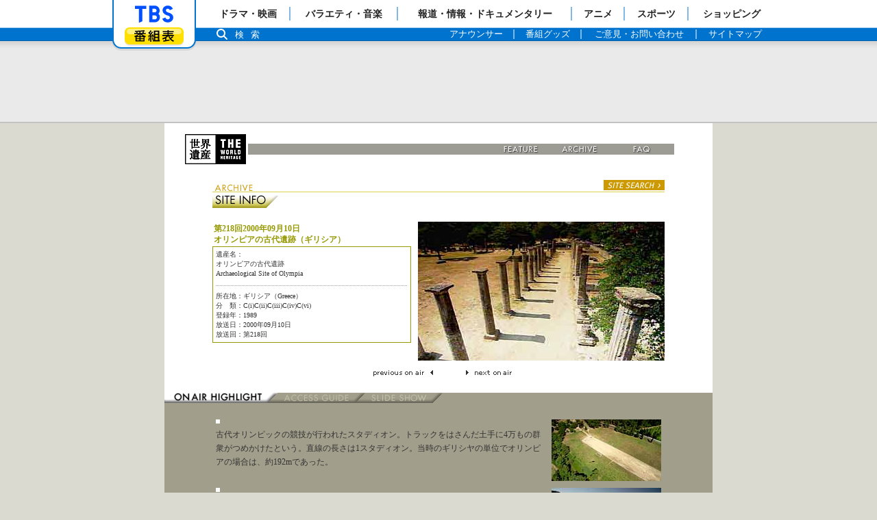

--- FILE ---
content_type: text/html
request_url: http://www.tbs.co.jp/heritage/1st/archive/20000910/onair.html
body_size: 4283
content:
<!DOCTYPE HTML PUBLIC "-//W3C//DTD HTML 4.01 Frameset//EN" "http://www.w3.org/TR/html4/frameset.dtd">
<html>
<head>
<meta http-equiv="Content-Type" content="text/html; charset=iso-2022-jp">
<title>世界遺産｜第218回 オリンピアの古代遺跡 ON AIR HIGHLIGHT</title>
<meta name="keywords" content="ACCESS GUIDE,世界遺産,218,オリンピアの古代遺跡 ,Archaeological Site of Olympia,ギリシア,Greece ">
<script language="JavaScript">
<!--
function MM_swapImgRestore() { //v3.0
  var i,x,a=document.MM_sr; for(i=0;a&&i<a.length&&(x=a[i])&&x.oSrc;i++) x.src=x.oSrc;
}

function MM_preloadImages() { //v3.0
  var d=document; if(d.images){ if(!d.MM_p) d.MM_p=new Array();
    var i,j=d.MM_p.length,a=MM_preloadImages.arguments; for(i=0; i<a.length; i++)
    if (a[i].indexOf("#")!=0){ d.MM_p[j]=new Image; d.MM_p[j++].src=a[i];}}
}

function MM_findObj(n, d) { //v4.01
  var p,i,x;  if(!d) d=document; if((p=n.indexOf("?"))>0&&parent.frames.length) {
    d=parent.frames[n.substring(p+1)].document; n=n.substring(0,p);}
  if(!(x=d[n])&&d.all) x=d.all[n]; for (i=0;!x&&i<d.forms.length;i++) x=d.forms[i][n];
  for(i=0;!x&&d.layers&&i<d.layers.length;i++) x=MM_findObj(n,d.layers[i].document);
  if(!x && d.getElementById) x=d.getElementById(n); return x;
}

function MM_swapImage() { //v3.0
  var i,j=0,x,a=MM_swapImage.arguments; document.MM_sr=new Array; for(i=0;i<(a.length-2);i+=3)
   if ((x=MM_findObj(a[i]))!=null){document.MM_sr[j++]=x; if(!x.oSrc) x.oSrc=x.src; x.src=a[i+2];}
}
//-->
</script>
<link rel="stylesheet" href="../../include/txt.css" type="text/css">
</head>

<body text="#333333"leftmargin="0" marginwidth="0" topmargin="0" marginheight="0" bgcolor="#DADAD1" onLoad="MM_preloadImages('../../gif/sl01_02.gif','../../gif/ag01_02.gif','../../gif/ss01_02.gif','../../gif/top02.gif','../../gif/bo01_02.gif','../../gif/bo02_02.gif','../../gif/bo03_02.gif','../../gif/bo04_02.gif','../../gif/bo05_02.gif','../../gif/oh_b01_02.gif','../../gif/pr01_02.gif','../../gif/ne01_02.gif','../../gif/vd01_02.gif')" link="#3B9A66" alink="#3B9A66" vlink="#3B9A66">

<!--▼tbs_header-->
<div class="global-header"><div class="bannerIn">
<div class="gh-navi">
	<div class="gh-tbs">
		<ul>
		<li class="gh-home"><a href="/">「TBSテレビ」トップページ</a></li>
		<li class="gh-program"><a href="/tv/">番組表</a></li>
		</ul>
	</div><!-- /global-btns -->
	<div class="gh-menu">
		<ul class="gh-main">
		<li><a href="/drama/"><span>ドラマ・映画</span></a></li>
		<li><a href="/variety/"><span>バラエティ・音楽</span></a></li>
		<li><a href="/news-info/"><span>報道・情報・ドキュメンタリー</span></a></li>
		<li><a href="/anime/"><span>アニメ</span></a></li>
		<li><a href="/sports/"><span>スポーツ</span></a></li>
		<li><a href="/shopping/"><span>ショッピング</span></a></li>
		</ul>
		<ul class="gh-sub">
		<li><a href="/anatsu/"><span>アナウンサー</span></a></li>
		<li><a href="https://shopping.tbs.co.jp/tbs/" target="_blank"><span>番組グッズ</span></a></li>
		<li><a href="/contact/"><span>ご意見・お問い合わせ</span></a></li>
		<li><a href="/sitemap/"><span>サイトマップ</span></a></li>
		</ul>
		<p class="gh-search-btn"><a href="/search/">検索</a></p>
	</div><!-- /global-menu -->
</div>
<div class="gh-caution">
	<script type="text/javascript" src="/um/v7/js/gh_ie8.js" charset="utf-8"></script>
	<noscript>
		<p>当サイトのコンテンツは、JavaScript&nbsp;を使用しています。<br />
		<strong>ブラウザの&nbsp;JavaScript&nbsp;の設定を有効</strong>&nbsp;にしてご利用ください。</p>
	</noscript>
</div><!-- /global-caution -->

<div id="bnSuper" class="gh-super"><script async src="https://securepubads.g.doubleclick.net/tag/js/gpt.js"></script>
<script>
  window.googletag = window.googletag || {cmd: []};
  googletag.cmd.push(function() {
    googletag.defineSlot('/187334744/heritage/heritage_1st_PC_SB', [728, 90], 'div-gpt-ad-1575536506608-0').addService(googletag.pubads());
    googletag.pubads().enableSingleRequest();
    googletag.enableServices();
  });
</script>

<center>
<!-- /187334744/heritage/heritage_1st_PC_SB -->
<div id='div-gpt-ad-1575536506608-0' style='width: 728px; height: 90px;'>
  <script>
    googletag.cmd.push(function() { googletag.display('div-gpt-ad-1575536506608-0'); });
  </script>
</div>
</center>
</div>
</div></div>
<!--▲tbs_header end-->

<table width="800" border="0" cellspacing="0" cellpadding="0" height="97%" align="center">
  <tr>
    <td bgcolor="#A19E8B" valign="top"> 
      <table width="800" border="0" cellspacing="0" cellpadding="0">
        <tr>
          <td bgcolor="#FFFFFF">
            <!----ヘッダ開始-- -->
            <table width="800" border="0" cellspacing="0" cellpadding="0">
              <td><img src="/heritage/1st/gif/sp.gif" width="1" height="16"></td>
            </table>
            <table width="740" border="0" cellspacing="0" cellpadding="0" align="center">
              <tr>
                <td width="92" rowspan="2"><a href="/heritage/" target="_top"><img src="/heritage/1st/gif/rogo.gif" width="92" height="44" border="0" alt="���E���Y"></a></td>
              </tr>
              <tr>
                <td height="12"><img src="/heritage/1st/gif/sp02.gif" width="369" height="16" alt="--"></td>
                <td width="56" height="12"><a href="/heritage/1st/feature/feature.html" onMouseOut="MM_swapImgRestore()" onMouseOver="MM_swapImage('Image71','','/heritage/1st/gif/bo01_02.gif',1)"><img name="Image71" border="0" src="/heritage/1st/gif/bo01_01.gif" width="56" height="16" alt="���W"></a></td>
                <td width="21" height="12"><img src="/heritage/1st/gif/sp02.gif" width="21" height="16" alt="--"></td>
                <td width="75" height="12"><a href="/heritage/1st/archive/search.html" onMouseOut="MM_swapImgRestore()" onMouseOver="MM_swapImage('Image91','','/heritage/1st/gif/bo02_02.gif',1)"><img name="Image91" border="0" src="/heritage/1st/gif/bo02_01.gif" width="75" height="16" alt="��������������"></a></td>
                <td width="22" height="12"><img src="/heritage/1st/gif/sp02.gif" width="22" height="16" alt="--"></td>
                <td width="41" height="12"><a href="/heritage/1st/faq/faq.html" onMouseOut="MM_swapImgRestore()" onMouseOver="MM_swapImage('Image151','','/heritage/1st/gif/bo05_02.gif',1)"><img name="Image151" border="0" src="/heritage/1st/gif/bo05_01.gif" width="63" height="16" alt="������������"></a></td>
                <td width="42" height="12"><img src="/heritage/1st/gif/sp02.gif" width="16" height="16" alt="--"></td>
              </tr>
            </table>
            <table width="740" border="0" cellspacing="0" cellpadding="0" align="center">
              <tr>
                <td height="23"><img src="/heritage/1st/gif/sp.gif" width="1" height="23">
                </td>
              </tr>
            </table>

            <!----ヘッダ終了-- -->
            <!--▲コンテンツここから▲-->
                        <table width="660" border="0" cellspacing="0" cellpadding="0" align="center">
              <tr> 
                <td width="579"><img src="../../gif/oh01.gif" width="62" height="15" alt="ARCHIVE"></td>
                <td width="81"> 
                  <div align="right"><a href="../search.html" onMouseOut="MM_swapImgRestore()" onMouseOver="MM_swapImage('Image2311','','../../gif/oh_b01_02.gif',1)"><img name="Image2311" border="0" src="../../gif/oh_b01_01.gif" width="89" height="15" alt="SITE SEARCH"></a></div>
                </td>
              </tr>
            </table>
            <table width="660" border="0" cellspacing="0" cellpadding="0" align="center">
              <tr> 
                <td><img src="../../gif/oh02.gif" width="660" height="26" alt="SITE　INFO"></td>
              </tr>
              <tr> 
                <td height="20"><img src="../../gif/sp.gif" width="1" height="20"> 
                </td>
              </tr>
            </table>
            <table width="660" border="0" cellspacing="0" cellpadding="0" align="center">
              <tr> 
                <td height="157" valign="top" width="312" class="smallf_line"> 
                  <table width="290" border="0" cellspacing="0" cellpadding="2">
                    <tr> 
                      <td height="27"><b><font color="#979A04" class="smallf_1216">第218回2000年09月10日<br>
                        オリンピアの古代遺跡（ギリシア） </font></b></td>
                    </tr>
                  </table>
                  <b><font color="#979A04"> </font></b> 
                  <table width="284" border="0" cellspacing="0" cellpadding="0">
                    <tr> 
                      <td height="1" width="1" bgcolor="#979A04"><img src="../../gif/line10.gif" width="1" height="1"></td>
                      <td height="1" width="291" bgcolor="#979A04"><img src="../../gif/line10.gif" width="1" height="1"></td>
                      <td height="1" width="10" bgcolor="#979A04"><img src="../../gif/line10.gif" width="1" height="1"></td>
                    </tr>
                    <tr> 
                      <td height="91" width="1" bgcolor="#979A04"><img src="../../gif/line10.gif" width="1" height="1"></td>
                      <td height="0" width="291" valign="top"> 
                        <table width="288" border="0" cellspacing="0" cellpadding="4">
                          <tr> 
                            <td class="smallf_1014" valign="top"><font color="#333333">遺産名：<br>
                              オリンピアの古代遺跡<br>
                              Archaeological Site of Olympia</font></td>
                          </tr>
                          <tr> 
                            <td class="smallf_1014" height="3"><img src="../../gif/line06.gif" width="280" height="3"></td>
                          </tr>
                          <tr> 
                            <td class="smallf_1014" valign="top"><font color="#333333">所在地：ギリシア（Greece） <br>
                              分　類：C(i)C(ii)C(iii)C(iv)C(vi)<br>
                              登録年：1989<br>
                              放送日：2000年09月10日<br>
                              放送回：第218回</font></td>
                          </tr>
                        </table>
                      </td>
                      <td height="0" width="10" bgcolor="#979A04"><img src="../../gif/line10.gif" width="1" height="1"></td>
                    </tr>
                    <tr> 
                      <td height="1" width="1" bgcolor="#979A04"><img src="../../gif/line10.gif" width="1" height="1"></td>
                      <td height="1" width="291" bgcolor="#979A04"><img src="../../gif/line10.gif" width="1" height="1"></td>
                      <td height="1" width="10" bgcolor="#979A04"><img src="../../gif/line10.gif" width="1" height="1"></td>
                    </tr>
                  </table>
                  <b><font color="#979A04"> </font></b></td>
                <td height="157" valign="top" width="348"> <img src="../../jpg/20000910_o.jpg" width="360" height="203" alt="オリンピアの古代遺跡"></td>
              </tr>
            </table>
            <table width="660" border="0" cellspacing="0" cellpadding="0" height="25" align="center">
              <tr> 
                <td width="324" valign="bottom"> 
                  <div align="right"><a href="../20000903/onair.html" onMouseOut="MM_swapImgRestore()" onMouseOver="MM_swapImage('Image2611','','../../gif/pr01_02.gif',1)"><img name="Image2611" border="0" src="../../gif/pr01_01.gif" width="92" height="20" alt="previous on air"></a></div>
                </td>
                <td width="44">　</td>
                <td width="151" valign="bottom"><a href="../20000917/onair.html" onMouseOut="MM_swapImgRestore()" onMouseOver="MM_swapImage('Image2711','','../../gif/ne01_02.gif',1)"><img name="Image2711" border="0" src="../../gif/ne01_01.gif" width="73" height="20" alt="next on air"></a></td>
                <td width="141"> 
                </td>
              </tr>
            </table>
            <table width="800" border="0" cellspacing="0" cellpadding="0">
              <tr> 
                <td height="21"><img src="../../gif/sp.gif" width="1" height="21"> 
                </td>
              </tr>
            </table>

          </td>
        </tr>
      </table>
      <table width="800" border="0" cellspacing="0" cellpadding="0" align="center">
        <tr> 
          <td><a href="onair.html"><img src="../../gif/oh00.gif" width="165" height="17" border="0" alt="onair"></a></td>
          <td><img name="Image311" border="0" src="../../gif/ag03.gif" width="128" height="17" alt="access"></td>
          <td><img name="Image321" border="0" src="../../gif/ss03.gif" width="113" height="17" alt="slide"></td>
          <td><img src="../../gif/in00.gif" width="394" height="17"></td>
        </tr>
      </table>
      <table width="800" border="0" cellspacing="0" cellpadding="0" align="center">
        <tr> 
          <td valign="top" bgcolor="#A19E8B"> <br>
            <table width="660" border="0" cellspacing="0" cellpadding="5" align="center">
              <tr> 
                <td width="497" class="smallf_1220" height="56" valign="top"><img src="../../gif/pointo.gif" width="6" height="12"><br>
                  <font color="#333333">古代オリンピックの競技が行われたスタディオン。トラックをはさんだ土手に4万もの群衆がつめかけたという。直線の長さは1スタディオン。当時のギリシヤの単位でオリンピアの場合は、約192mであった。</font></td>
                <td width="123" height="56"><img src="../../jpg/20000910_1.jpg" width="160" height="90" alt="photo"></td>
              </tr>
              <tr> 
                <td width="497" class="smallf_1220" valign="top"><img src="../../gif/pointo.gif" width="6" height="12"><br>
                  <font color="#333333">スタディオンの東西の両端に埋められたスタートラインの敷石。この敷石の両端の距離を1スタディオンといった。やがて「スタディオン」は競技場そのものを指す言葉となり、現在のスタジアムの語源となった。</font> </td>
                <td width="123"><img src="../../jpg/20000910_2.jpg" width="160" height="90" alt="photo"></td>
              </tr>
              <tr> 
                <td width="497" class="smallf_1220" valign="top"><img src="../../gif/pointo.gif" width="6" height="12"><br>
                  <font color="#333333">ゼウス神殿。オリンピック競技はゼウスに捧げる祭典だった。神殿は、紀元前5世紀の建立。ローマ皇帝による破壊や地震の影響で土台のみが残された。</font></td>
                <td width="123"><img src="../../jpg/20000910_3.jpg" width="160" height="90" alt="photo"></td>
              </tr>
              <tr> 
                <td width="497" class="smallf_1220" valign="top"><img src="../../gif/pointo.gif" width="6" height="12"><br>
                  <font color="#333333">アテネ市内にあるパンアテナイ競技場。フランス人、ピエール・ド・クーベルタンの提唱により古代オリンピックの終焉から1500年の後、近代オリンピックとなって復活した。第1回アテネ大会は、このパンアテナイ競技場で1896年行われた。</font> </td>
                <td width="123"><img src="../../jpg/20000910_4.jpg" width="160" height="90" alt="photo"></td>
              </tr>
            </table>
            <br>
          </td>
        </tr>
      </table>
</td>
  </tr>
</table>
<!--▲コンテンツここまで▲ -->
  <!----フッダ-- -->
<table width="800" border="0" cellspacing="0" cellpadding="0" align="center" height="31">
  <tr> 
    <td bgcolor="#FFFFFF" valign="bottom"> 
      <table width="740" border="0" cellspacing="0" cellpadding="0" align="center" height="30">
        <tr> 
          <td class="link-color" width="8" height="21"><font size=2><img src="../../gif/sp.gif" width="1" height="30"> 
            </font></td>
          <td class="copy" width="510" height="21"> 
            <span class="tbs-copy1" lang="en"><a href="/company/rights.html" target="_top" class="tbs-copy2">Copyright(C)</a> 1995-2026, Tokyo Broadcasting System Television, Inc. All Rights Reserved.</span>

          </td>
          <td class="site" width="222" height="21"> 
            <div align="right"> 
              <span class="tbs-link1">｜<a href="/" target="_top" class="tbs-link2">TBSトップページ</a>｜<a href="/sitemap/" target="_top" class="tbs-link2">サイトマップ</a>｜</span>
            </div>
          </td>
        </tr>
      </table>
    </td>
  </tr>
</table>
<script type="text/javascript" src="/heritage/js/common.js"></script>
</body>
</html>


--- FILE ---
content_type: text/html; charset=utf-8
request_url: https://www.google.com/recaptcha/api2/aframe
body_size: 264
content:
<!DOCTYPE HTML><html><head><meta http-equiv="content-type" content="text/html; charset=UTF-8"></head><body><script nonce="Mjq2VCfx956iqNQlKpx66w">/** Anti-fraud and anti-abuse applications only. See google.com/recaptcha */ try{var clients={'sodar':'https://pagead2.googlesyndication.com/pagead/sodar?'};window.addEventListener("message",function(a){try{if(a.source===window.parent){var b=JSON.parse(a.data);var c=clients[b['id']];if(c){var d=document.createElement('img');d.src=c+b['params']+'&rc='+(localStorage.getItem("rc::a")?sessionStorage.getItem("rc::b"):"");window.document.body.appendChild(d);sessionStorage.setItem("rc::e",parseInt(sessionStorage.getItem("rc::e")||0)+1);localStorage.setItem("rc::h",'1769829822981');}}}catch(b){}});window.parent.postMessage("_grecaptcha_ready", "*");}catch(b){}</script></body></html>

--- FILE ---
content_type: text/css
request_url: http://www.tbs.co.jp/heritage/1st/include/txt.css
body_size: 5243
content:
.normalf {  FONT-SIZE: 12px}

.smallf {  FONT-SIZE: 10px}

.smallf_1012 {  FONT-SIZE: 10px; line-height: 12px}

.smallf_1014 {  FONT-SIZE: 10px; line-height: 14px}

.smallf_1016 {  FONT-SIZE: 10px; line-height: 16px}

.smallf_1018 { FONT-SIZE: 10px; line-height: 18px}

.smallf_1019 { FONT-SIZE: 10px; line-height: 19px}

.smallf_1020 { FONT-SIZE: 10px; line-height: 20px}

.smallf_1022 { FONT-SIZE: 10px; line-height: 22px}

.smallf_1023 { FONT-SIZE: 10px; line-height: 23px}

.smallf_1024 { FONT-SIZE: 10px; line-height: 24px}

.smallf_1025 { FONT-SIZE: 10px; line-height: 25px}

.smallf_1026 { FONT-SIZE: 10px; line-height: 26px}

.smallf_1030 { FONT-SIZE: 10px; line-height: 30px}

.smallf_1214 { FONT-SIZE: 12px; line-height: 14px}

.smallf_1216 { FONT-SIZE: 12px; line-height: 16px}

.smallf_1218 { FONT-SIZE: 12px; line-height: 18px}

.smallf_1218_669933 { FONT-SIZE: 12px; line-height: 18px;COLOR: #669933}

.smallf_1020 { FONT-SIZE: 10px; line-height: 20px}

.smallf_1021 { FONT-SIZE: 10px; line-height: 21px}

.smallf_1220 { FONT-SIZE: 12px; line-height: 20px}

.smallf_1221 { FONT-SIZE: 12px; line-height: 21px}

.smallf_1222 { FONT-SIZE: 12px; line-height: 22px}

.smallf_1216_660000 { FONT-SIZE: 12px; line-height: 16px;COLOR: #660000}

.smallf_1222_666666 { FONT-SIZE: 12px; line-height: 22px;COLOR: #666666}

.smallf_1222_336666 { FONT-SIZE: 12px; line-height: 22px;COLOR: #336666}

.smallf_1216_ffffff { FONT-SIZE: 12px; line-height: 16px;COLOR: #ffffff}

.smallf_1223 { FONT-SIZE: 12px; line-height: 23px}

.smallf_1224 { FONT-SIZE: 12px; line-height: 24px}

.smallf_1225 { FONT-SIZE: 12px; line-height: 25px}

.smallf_1226 { FONT-SIZE: 12px; line-height: 26px}

.smallf_1228 { FONT-SIZE: 12px; line-height: 28px}

.smallf_1230 { FONT-SIZE: 12px; line-height: 30px}

.smallf_1420 { FONT-SIZE: 14px; line-height: 20px}

.smallf_1422 { FONT-SIZE: 14px; line-height: 22px}

.smallf_1424 { FONT-SIZE: 14px; line-height: 24px}

.smallf_1426 { FONT-SIZE: 14px; line-height: 26px}

.smallf_2230 { FONT-SIZE: 22px; line-height: 30px}



.fe0603-2topbg{  background-image: url(../jpg/fe0603-2_topph1bg.jpg);background-repeat:no-repeat}

.staffnote_1420 { FONT-SIZE: 14px; line-height: 20px;COLOR: #669933; font-weight:bold}
.staffnote_imgright { float: right; margin-left: 7px; margin-bottom: 5px}

.webawardbg { background-repeat:no-repeat;background-position:center;}
.webawardbg2 { background-image:url(../gif/award2005_formti.gif);background-repeat:no-repeat;background-position:center;}

.clear { float: clear; }

.imgtop6 { margin-top: 6px}
.imgtop15 { margin-top: 15px}
.img6 { margin-bottom: 6px; margin-top: 6px}
.imgright { float: right; margin-left: 8px; margin-bottom: 5px; margin-top: 7px}
.imgleft { float: left; margin-right: 8px; margin-bottom: 5px; margin-top: 7px}
.imgleft15_8 { float: left; margin-right: 15px; margin-bottom: 5px; margin-top: 8px}
.imgleft15_5_15 { float: left; margin-right: 15px; margin-bottom: 5px; margin-top: 15px}
.imgleft20_8 { float: left; margin-right: 20px; margin-bottom: 5px; margin-top: 8px}
.imgleft15_5 { float: left; margin-right: 15px; margin-bottom: 5px; margin-top: 5px}
.imgleft10_5 { float: left; margin-right: 10px; margin-bottom: 5px; margin-top: 5px}
.imgleft10_30 { float: left; margin-right: 10px; margin-bottom: 30px; margin-top: 5px}
.imgleft15 { float: left; margin-right: 15px; margin-top: 5px;margin-left: 0px;}
.imgleft10 { float: left; margin-right: 10px; margin-top: 5px}
.imgleft20_30 { float: left; margin-right: 20px; margin-bottom: 30px; margin-top: 5px}
.imgleft10_5 { float: left; margin-right: 10px; margin-bottom: 5px; margin-top: 5px}
.imgleft15_3_5 { float: left; margin-right: 15px; margin-bottom: 3px; margin-top: 5px}
.imgleft5_20_5 { float: left; margin-right: 20px; margin-bottom: 3px; margin-top: 5px;}
.imgleft15_5_20 { float: left; margin-right: 15px; margin-bottom: 20px; margin-top: 5px}
.imgleft15_5_30 { float: left; margin-right: 15px; margin-bottom: 30px; margin-top: 5px}
.imgleft15_5_50 { float: left; margin-right: 15px; margin-bottom: 50px; margin-top: 5px}
.imgleft12_5_20 { float: left; margin-right: 12px; margin-bottom: 20px; margin-top: 5px}
.imgleft20_20_15 { float: left; margin-right: 20px; margin-bottom: 5px; margin-top: 15px}


.imgright5_4 { float: right; margin-left: 5px; margin-bottom: 5px; margin-top: 4px}

.imgright15_5_0 { float: right; margin-left: 12px; margin-bottom: 0px; margin-top: 5px}
.imgright10_5 { float: right; margin-left: 10px; margin-bottom: 5px; margin-top: 5px}
.imgright10_5_3 { float: right; margin-left: 10px; margin-bottom: 3px; margin-top: 5px}
.imgright15_5 { float: right; margin-left: 12px; margin-bottom: 5px; margin-top: 5px}
.imgright15_5_2 { float: right; margin-left: 11px; margin-bottom: 5px; margin-top: 5px;margin-right: 0px;}
.imgright8_10 { float: right; margin-left: 8px; margin-bottom: 10px; margin-top: 5px;margin-right: 0px;}
.imgright8 { float: right; margin-left: 8px; margin-top: 5px;margin-right: 0px;}
.imgright13_5_10 { float: right; margin-left: 13px; margin-bottom: 5px; margin-top: 10px}
.imgright15_30 { float: right; margin-left: 12px; margin-bottom: 30px; margin-top: 5px}
.imgright15_3_5 { float: right; margin-left: 12px; margin-bottom: 3px; margin-top: 5px}
.imgright15_30 { float: right; margin-left: 12px; margin-bottom: 30px; margin-top: 5px}
.imgright15_5_20{ float: right; margin-left: 12px; margin-bottom: 20px; margin-top: 5px}
.imgright15_8 { float: right; margin-left: 12px; margin-bottom: 5px; margin-top: 8px}
.imgright20 { float: right; margin-left: 20px; margin-top: 5px}
.imgright15 { float: right; margin-left: 15px; margin-top: 5px}
.imgright15_40 { float: right; margin-left: 15px; margin-top: 5px;margin-bottom: 40px;}
.imgright_15_55 { float: right; margin-left: 15px; margin-bottom: 55px; margin-top: 15px;margin-right: 0px}
.imgright_15_65 { float: right; margin-left: 15px; margin-bottom: 65px; margin-top: 15px;margin-right: 0px}
.imgright_15_9 { float: right; margin-left: 15px; margin-bottom: 15px; margin-top: 15px;margin-right: 0px}
.imgright_15_30 { float: right; margin-left: 15px; margin-bottom: 30px; margin-top: 15px;margin-right: 0px}
.imgright_15_35 { float: right; margin-left: 15px; margin-bottom: 35px; margin-top: 15px;margin-right: 0px}
.imgright15_15 { float: right; margin-left: 15px; margin-top: 15px}



.line999966{  border-top: 1px solid #999966;border-bottom: 1px solid #999966; border-left: 1px solid #999966;border-right: 1px solid #999966;FONT-SIZE: 12px; line-height: 24px}
.line666666{  border-top: 1px solid #666666;border-bottom: 1px solid #666666; border-left: 1px solid #666666;border-right: 1px solid #666666;FONT-SIZE: 12px}
.line484d58{  border-top: 1px solid #484d58;border-bottom: 1px solid #484d58; border-left: 1px solid #484d58;border-right: 1px solid #484d58;FONT-SIZE: 12px}
.lineff6633{  border-top: 1px solid #ff6633;border-bottom: 1px solid #ff6633; border-left: 1px solid #ff6633;border-right: 1px solid #ff6633;FONT-SIZE: 12px}
.linecd5500{  border-top: 1px solid #cd5500;border-bottom: 1px solid #cd5500; border-left: 1px solid #cd5500;border-right: 1px solid #cd5500;FONT-SIZE: 12px}


.pad20_1226 { FONT-SIZE: 12px; line-height: 26px;padding-left:20px}
.pad12_1218 { FONT-SIZE: 12px; line-height: 18px;padding-left:12px}

.linehe14 { line-height: 14px}

.topline_bg { background-image:url(../gif/top_bsiline.gif);	background-repeat:repeat-y}
.fe0607_1bg { background-image:url(../jpg/fe0607_1bg.jpg);	background-repeat:no-repeat;height:360px;}
.fe0607_1ta1 { margin-top:250px;margin-left:33px;}
.fe0607_1ta2 { padding-top:46px;color:#3d6a0c;font-size:12px;line-height:22px;}
.fe0607_2bg { background-image:url(../jpg/fe0607_2bg.jpg);	background-repeat:repeat-y;}
.fe0607_4bg { background-image:url(../gif/fe0607_kaisetsubg.gif);	background-repeat:repeat-y;}
.fe0608_sidebg { background-image:url(../gif/fe0608_linebg.gif);	background-repeat:repeat-y;background-position:left;}

.fe0704_allbg { background-image:url(../gif/fe0704_3allbg.gif);	background-repeat:repeat-y;background-position:left;}
.fe0704_2headbg { background-image:url(../gif/fe0704_2headbg.gif);	background-repeat:no-repeat;background-position:top left;}
.fe0704_3headbg { background-image:url(../gif/fe0704_3headbg.gif);	background-repeat:no-repeat;background-position:top left;}
.fe0704_2-1middlebg { background-image:url(../gif/fe0704_allmiddlebg.gif);	background-repeat:no-repeat;background-position:bottom left;}
.fe0704_headmenutasp{ margin-left: 465px; margin-top: 71px; }
.fe0704_inttasp{ margin-left: 34px; }
.fe0704_walltasp{ margin-left: 77px; }

.fe0705_base2bg { background-image:url(../gif/fe0705_base2.gif);	background-repeat:no-repeat;background-position:top left;}
.fe0705_base3bg { background-image:url(../gif/fe0705_base3.gif);	background-repeat:no-repeat;background-position:bottom left;}

.fe0706_taline{  border-left: 1px solid #000000;border-right: 1px solid #000000;}
.fe0706_taline2{  border-bottom: 1px solid #000000; border-left: 1px solid #000000;border-right: 1px solid #000000;}
.fe0706_3tasp{ margin-left: 154px; margin-bottom: 40px; }

.fe0707_2-2ph1 { background-image:url(../jpg/fe0707_2-2ph1.jpg); background-repeat:no-repeat;background-position:top left;height:379px;}
.fe0707_2-2ph2 { background-image:url(../jpg/fe0707_2-2ph2.jpg); background-repeat:no-repeat;background-position:top left;height:445px;}
.fe0707_2-2ph3 { background-image:url(../jpg/fe0707_2-2ph3.jpg); background-repeat:no-repeat;background-position:top left;height:510px;}
.fe0707_2-2ph4 { background-image:url(../jpg/fe0707_2-2ph4.jpg); background-repeat:no-repeat;background-position:top left;height:330px;}
.fe0707_2-2ph5 { background-image:url(../jpg/fe0707_2-2ph5.jpg); background-repeat:no-repeat;background-position:top left;height:483px;}

.fe0707_3-2ph1 { background-image:url(../jpg/fe0707_3-2ph1.jpg); background-repeat:no-repeat;background-position:top left;height:355px;}
.fe0707_3-2ph2 { background-image:url(../jpg/fe0707_3-2ph2.jpg); background-repeat:no-repeat;background-position:top left;height:451px;}
.fe0707_3-2ph3 { background-image:url(../jpg/fe0707_3-2ph3.jpg); background-repeat:no-repeat;background-position:top left;height:397px;}
.fe0707_3-2ph4 { background-image:url(../jpg/fe0707_3-2ph4.jpg); background-repeat:no-repeat;background-position:top left;height:584px;}

.fe0707_2-2txt1tasp{ margin-left: 70px; margin-top: 116px; }
.fe0707_2-2txt2tasp{ margin-left: 350px; margin-top: 111px; }
.fe0707_2-2txt3tasp{ margin-right: 350px; margin-top: 100px; }
.fe0707_2-2txt4tasp{ margin-left: 350px; margin-top: 35px; }
.fe0707_2-2txt5tasp{ margin-right: 303px; margin-top: 118px; }
.fe0707_2-2txt6tasp{ margin-left: 305px; margin-top: 96px; }
.fe0707_2-2txt7tasp{ margin-right: 354px; margin-top: 54px; }
.fe0707_2-2txt8tasp{ margin-left: 350px; margin-top: 90px; }

.fe0707_3-2txt1tasp{ margin-left: 70px; margin-top: 142px; }
.fe0707_3-2txt2tasp{ margin-left: 350px; margin-top: 138px; }
.fe0707_3-2txt3tasp{ margin-right: 350px; margin-top: 113px; }
.fe0707_3-2txt4tasp{ margin-left: 350px; margin-top: 34px; }
.fe0707_3-2txt5tasp{ margin-right: 356px; margin-top: 104px; }
.fe0707_3-2txt6tasp{ margin-left: 305px; margin-top: 98px; }
.fe0707_3-2txt7tasp{ margin-right: 350px; margin-top: 151px; }

.fe0709_2ti { background-image:url(../jpg/fe_0709_2ti.jpg); background-repeat:no-repeat;background-position:top left;height:134px;	text-indent:-9999px;}
.fe0709_2ti2 { background-image:url(../jpg/fe0709_2ti2.jpg); background-repeat:no-repeat;background-position:top left;height:134px;	text-indent:-9999px;}
.fe0709_2bg { background-image:url(../jpg/fe_0709_2txtbg.jpg); background-repeat:no-repeat;background-position:top left;height:385px;}
.fe0709_2tasp{ margin-left: 36px; margin-top: 95px; }
.fe0709_3bg1 { background-image:url(../jpg/fe0709_3bg1.jpg); background-repeat:no-repeat;background-position:top left;height:350px;}
.fe0709_3bg2 { background-image:url(../jpg/fe0709_3bg2.jpg); background-repeat:no-repeat;background-position:top left;height:510px;}
.fe0709_3ta1sp{ margin-left: 35px; }
.fe0709_3ta2sp{ margin-left: 257px; margin-top: 84px; }
.fe0709_4bg1 { background-image:url(../jpg/fe0709_4bg1.jpg); background-repeat:no-repeat;background-position:top left;height:350px;}
.fe0709_4bg2 { background-image:url(../jpg/fe0709_4bg2.jpg); background-repeat:no-repeat;background-position:top left;height:897px;}
.fe0709_5bg1 { background-image:url(../jpg/fe0709_5bg1.jpg); background-repeat:no-repeat;background-position:top left;height:350px;}
.fe0709_5bg2 { background-image:url(../jpg/fe0709_5bg2.jpg); background-repeat:no-repeat;background-position:top left;height:563px;}

.fe0710_sidebg { border-left: 1px solid #787360;}

.fe0711_sidebg { background-image:url(../gif/fe0711_line.gif); background-repeat:repeat-y;background-position:top left;}

.fe0712_2tasp{ margin-top: 16px; }
.fe0712_4tasp{ margin-top: 30px; background-image:url(../gif/fe0712_4ti.gif); background-repeat:no-repeat;background-position:top left;height:135px;border-top: 1px solid #cc4033;border-right: 1px solid #cc4033;border-bottom: 1px solid #cc4033;}
.color_cc6600line40{ color: #cc6600;line-height:40px;}
.fe0712_4txttasp{ margin-top: 12px; margin-left: 180px;color: #663300;line-height:16px;font-size:12px;}
.fe0712_4ta2sp{ margin-top: 19px; background-image:url(../gif/fe0712_4line.gif); background-repeat:repeat-x;background-position:top left;width:455px;}
.fe0712_4ta2line{ background-image:url(../gif/fe0712_4line.gif); background-repeat:repeat-x;background-position:top left;height:3px;}
.fe0712_4txtta2sp{ margin-top: 10px; margin-left: 5px;margin-bottom: 10px; color: #336600;line-height:22px;font-size:12px;}

.fe0801_taline{  border-left: 1px solid #6B600A;border-right: 1px solid #6B600A;}
.fe0801_taline2{  border-bottom: 1px solid #6B600A; border-left: 1px solid #6B600A;border-right: 1px solid #6B600A;}


.tai { FONT-SIZE: 14px}

.bbs { COLOR: #666666; FONT-SIZE: 12px; FONT-STYLE: normal; LINE-HEIGHT: 22px; TEXT-DECORATION: none}

.copy { FONT-SIZE: 10px; COLOR: #666666; FONT-FAMILY: "Verdana"}

.site { FONT-SIZE: 10px; COLOR: #666666;}

.color_cc3333{ COLOR: #cc3333;}

.color_197E25{ COLOR: #197E25;}

.color_669933{ COLOR: #669933;}

.color_cc3300{ COLOR: #cc3300;}

.color_339999{ COLOR: #339999;}

.color_336699{ COLOR: #336699;}

.color_006699{ COLOR: #006699;}

.color_006600{ COLOR: #006600;}

.color_990000{ COLOR: #990000;}

.color_003366{ COLOR: #003366;}

.color_996633{ COLOR: #996633;}

.color_ff6600{ COLOR: #ff6600;}

.color_cc6600{ COLOR: #cc6600;}

.color_cc6633{ COLOR: #cc6633;}

.color_466E8A{ COLOR: #466E8A;}

.color_ff6633{ COLOR: #ff6633;}

.color_ffffff{ COLOR: #ffffff;}

.color_ca4300{ COLOR: #ca4300;}

.color_996600{ COLOR: #996600;}

.color_6a4520{ COLOR: #6a4520;}

.color_339933{ COLOR: #339933;}

.color_336600{ COLOR: #336600;}

.color_0066cc{ COLOR: #0066cc;}

.color_c23e3e{ COLOR: #c23e3e;}

.color_993300{ COLOR: #993300;}

.color_994c00{ COLOR: #994c00;}

.color_cc0000{ COLOR: #cc0000;}

.color_1D5A06{ COLOR: #1D5A06;}

.color_A66200{ COLOR: #A66200;}

.color_732402{ COLOR: #732402;}

.color_433009{ COLOR: #433009;}

.color_006699{ COLOR: #006699;}

.bold_749429{ font-size:14px; line-height:24px;color: #749429; }

.link-color a:link { FONT-SIZE: 10px; TEXT-DECORATION: none; COLOR: #3B9A66;}

.link-color a:visited { FONT-SIZE: 10px; TEXT-DECORATION: none; COLOR: #3B9A66;}

.link-color a:hover { FONT-SIZE: 10px; TEXT-DECORATION: underline; COLOR: #3B9A66;}

.link-color a:active { FONT-SIZE: 10px; TEXT-DECORATION: none}



.link-color2 a{ FONT-SIZE: 10px;TEXT-DECORATION: none}

.link-color2 a:link { FONT-SIZE: 10px; TEXT-DECORATION: none; COLOR: #000000;}

.link-color2 a:visited { FONT-SIZE: 10px; TEXT-DECORATION: none; COLOR: #000000;}

.link-color2 a:hover { FONT-SIZE: 10px; TEXT-DECORATION: none; COLOR: #FFFFFF;}

.link-color2 a:active { FONT-SIZE: 10px; TEXT-DECORATION: none;}



.link-color333333 a{ FONT-SIZE: 12px;TEXT-DECORATION: none}

.link-color333333 a:link { FONT-SIZE: 12px; TEXT-DECORATION: none; COLOR: #333333;}

.link-color333333 a:visited { FONT-SIZE: 12px; TEXT-DECORATION: none; COLOR: #333333;}

.link-color333333 a:hover { FONT-SIZE: 12px; TEXT-DECORATION: none; COLOR: #333333;}

.link-color333333 a:active { FONT-SIZE: 12px; TEXT-DECORATION: none}



.link-color333333-10 a:link { FONT-SIZE: 10px; TEXT-DECORATION: none; COLOR: #333333;}

.link-color333333-10 a:visited { FONT-SIZE: 10px; TEXT-DECORATION: none; COLOR: #333333;}

.link-color333333-10 a:hover { FONT-SIZE: 10px; TEXT-DECORATION: underline; COLOR: #333333;}

.link-color333333-10 a:active { FONT-SIZE: 10px; TEXT-DECORATION: none}



.link-color679A03 a{ FONT-SIZE: 12px;TEXT-DECORATION: none}

.link-color679A03 a:link { FONT-SIZE: 12px; TEXT-DECORATION: none; COLOR: #679A03;}

.link-color679A03 a:visited { FONT-SIZE: 12px; TEXT-DECORATION: none; COLOR: #679A03;}

.link-color679A03 a:hover { FONT-SIZE: 12px; TEXT-DECORATION: none; COLOR: #679A03;}

.link-color679A03 a:active { FONT-SIZE: 12px; TEXT-DECORATION: none}



.link-color679A03-2 a{ FONT-SIZE: 12px;TEXT-DECORATION: none}

.link-color679A03-2 a:link { FONT-SIZE: 12px; TEXT-DECORATION: none; COLOR: #679A03;}

.link-color679A03-2 a:visited { FONT-SIZE: 12px; TEXT-DECORATION: none; COLOR: #679A03;}

.link-color679A03-2 a:hover { FONT-SIZE: 12px; TEXT-DECORATION: underline; COLOR: #679A03;}

.link-color679A03-2 a:active { FONT-SIZE: 12px; TEXT-DECORATION: none}



.link-colorC82D04 a:link { FONT-SIZE: 12px; TEXT-DECORATION: none; COLOR: #C82D04;}

.link-colorC82D04 a:visited { FONT-SIZE: 12px; TEXT-DECORATION: none; COLOR: #C82D04;}

.link-colorC82D04 a:hover { FONT-SIZE: 12px; TEXT-DECORATION: underline; COLOR: #C82D04;}

.link-colorC82D04 a:active { FONT-SIZE: 12px; TEXT-DECORATION: none}



.link-colorC82D04-2 a:{ FONT-SIZE: 12px;TEXT-DECORATION: none}

.link-colorC82D04-2 a:link { FONT-SIZE: 12px; TEXT-DECORATION: none; COLOR: #C82D04;}

.link-colorC82D04-2 a:visited { FONT-SIZE: 12px; TEXT-DECORATION: none; COLOR: #C82D04;}

.link-colorC82D04-2 a:hover { FONT-SIZE: 12px; TEXT-DECORATION: none; COLOR: #C82D04;}

.link-colorC82D04-2 a:active { FONT-SIZE: 12px; TEXT-DECORATION: none}


.link-colorC3300 a:link { FONT-SIZE: 12px; TEXT-DECORATION: none; COLOR: #CC3300;}

.link-colorC3300 a:visited { FONT-SIZE: 12px; TEXT-DECORATION: none; COLOR: #CC3300;}

.link-colorC3300 a:hover { FONT-SIZE: 12px; TEXT-DECORATION: underline; COLOR: #CC3300;}

.link-colorC3300 a:active { FONT-SIZE: 12px; TEXT-DECORATION: none}

.kiki:link {  font-size: 12px; font-style: normal; color: #009999; text-decoration: none;}
.kiki:visited {  font-size: 12px; font-style: normal; color: #009999; text-decoration: none;}
.kiki:hover {  font-size: 12px; font-style: normal; color: #009999; text-decoration: underline;}

.bestlink:link { font-size: 10px; line-height:12px;color: #333333; text-decoration: none;}
.bestlink:visited { font-size: 10px; line-height:12px;color: #333333; text-decoration: none;}
.bestlink:hover {  font-size: 10px; line-height:12px; color: #336699; text-decoration: none;}

.bslink:link { font-size: 12px; line-height:20px;color: #FF9900; text-decoration: none;}
.bslink:visited { font-size: 12px; line-height:20px;color: #FF9900; text-decoration: none;}
.bslink:hover {  font-size: 12px; line-height:20px; color: #FF9900; text-decoration: underline;}

.bslink2:link { font-size: 12px; line-height:20px;color: #006699; text-decoration: none; font-weight:bold;}
.bslink2:visited { font-size: 12px; line-height:20px;color: #006699; text-decoration: none;font-weight:bold;}
.bslink2:hover {  font-size: 12px; line-height:20px; color: #006699; text-decoration: underline;font-weight:bold;}

.fe0709_3link:link { font-size: 12px; line-height:22px;color: #990000; text-decoration: none;}
.fe0709_3link:visited { font-size: 12px; line-height:22px;color: #990000; text-decoration: none;}
.fe0709_3link:hover {  font-size: 12px; line-height:22px;color: #990000; text-decoration: underline;}

.fe0712_4link:link { font-size: 12px; line-height:22px;color: #336600; text-decoration: underline;}
.fe0712_4link:visited { font-size: 12px; line-height:22px;color: #336600; text-decoration: underline;}
.fe0712_4link:hover {  font-size: 12px; line-height:22px;color: #336600; text-decoration: underline;}

.link-color0C6497 a{ FONT-SIZE: 12px;TEXT-DECORATION: none}

.link-color0C6497 a:link { FONT-SIZE: 12px; TEXT-DECORATION: none; COLOR: #0C6497;}

.link-color0C6497 a:visited { FONT-SIZE: 12px; TEXT-DECORATION: none; COLOR: #0C6497;}

.link-color0C6497 a:hover { FONT-SIZE: 12px; TEXT-DECORATION: underline; COLOR: #0C6497;}

.link-color0C6497 a:active { FONT-SIZE: 12px; TEXT-DECORATION: none}



.link-color99CCCC a{ FONT-SIZE: 10px;TEXT-DECORATION: none}

.link-color99CCCC a:link { FONT-SIZE: 10px; TEXT-DECORATION: none; COLOR: #99CCCC;}

.link-color99CCCC a:visited { FONT-SIZE: 10px; TEXT-DECORATION: none; COLOR: #99CCCC;}

.link-color99CCCC a:hover { FONT-SIZE: 10px; TEXT-DECORATION: underline; COLOR: #99CCCC;}

.link-color99CCCC a:active { FONT-SIZE: 10px; TEXT-DECORATION: none}



.link-color006699 a{ FONT-SIZE: 12px;TEXT-DECORATION: none}

.link-color006699 a:link { FONT-SIZE: 12px; TEXT-DECORATION: none; COLOR: #006699;}

.link-color006699 a:visited { FONT-SIZE: 12px; TEXT-DECORATION: none; COLOR: #006699;}

.link-color006699 a:hover { FONT-SIZE: 12px; TEXT-DECORATION: underline; COLOR: #006699;}

.link-color006699 a:active { FONT-SIZE: 12px; TEXT-DECORATION: none}



.formw { BACKGROUND-COLOR: #ffffff; BORDER-BOTTOM: #999999 1px solid; BORDER-LEFT: #999999 1px solid; BORDER-RIGHT: #999999 1px solid; BORDER-TOP: #999999 1px solid; COLOR: #376497}

.form01 { BORDER-BOTTOM-COLOR: #999999; BORDER-BOTTOM-WIDTH: 1px; BORDER-LEFT-COLOR: #999999; BORDER-LEFT-WIDTH: 1px; BORDER-RIGHT-COLOR: #999999; BORDER-RIGHT-WIDTH: 1px; BORDER-TOP-COLOR: #999999; BORDER-TOP-WIDTH: 1px; COLOR: #4F4F1C; FONT-SIZE: 12px; PADDING-BOTTOM: 1px; PADDING-LEFT: 1px; PADDING-RIGHT: 1px; PADDING-TOP: 1px; WIDTH: 136px}

.form02 { BORDER-BOTTOM-COLOR: #999999; BORDER-BOTTOM-WIDTH: 1px; BORDER-LEFT-COLOR: #999999; BORDER-LEFT-WIDTH: 1px; BORDER-RIGHT-COLOR: #999999; BORDER-RIGHT-WIDTH: 1px; BORDER-TOP-COLOR: #999999; BORDER-TOP-WIDTH: 1px; COLOR: #333333; FONT-SIZE: 12px; PADDING-BOTTOM: 1px; PADDING-LEFT: 1px; PADDING-RIGHT: 1px; PADDING-TOP: 1px; WIDTH: 230px}

.form03 { BORDER-BOTTOM-COLOR: #ff9900; BORDER-BOTTOM-WIDTH: 1px; BORDER-LEFT-COLOR: #ff9900; BORDER-LEFT-WIDTH: 1px; BORDER-RIGHT-COLOR: #ff9900; BORDER-RIGHT-WIDTH: 1px; BORDER-TOP-COLOR: #ff9900; BORDER-TOP-WIDTH: 1px; COLOR: #ff9900; FONT-SIZE: 12px; PADDING-BOTTOM: 1px; PADDING-LEFT: 1px; PADDING-RIGHT: 1px; PADDING-TOP: 1px; WIDTH: 230px}

.sound {  FONT-SIZE: 10px}
.sound td{ FONT-SIZE: 10px;padding: 0px 0px 0px 10px;background-color: #A19E8B}

.sp_l25{ margin-left:25px;}
.sp_l7{ margin-left:7px;}
.sp_l10{ margin-left:10px;}
.sp_l15{ margin-left:15px;}

div#fe0509waku {
    width: auto;
	margin: 0px 0px 0px 0px;
	padding: 0px 15px 0px 15px;
    text-align:left;
	float: left;
}
div#txtwaku {
    width: auto;
	margin: 20px 0px 0px 0px;
	padding: 0px 0px 0px 0px;
    text-align:left;
	float: left;
}
/* ===========================================
	TBS global header Legacy
=========================================== */

/*	reset
============================== */

html,body {
	padding:0;
	margin:0;
}

/*	common
============================== */

/*	GH common
============================== */

div.global-header {
	position:relative;
	background-repeat:repeat-x;
	border-bottom:2px solid #c2c2c2 !important;
	background-color:#eaeaea;
}
div.global-header h1 {
	display:none;
}
div.global-header nav,
div.global-header ul,
div.global-header li,
div.global-header p {
	margin: 0;
	padding: 0;
	line-height:1;
	letter-spacing:0;
}
div.global-header ul {
	list-style-type: none;
}

/* causion */
div.gh-caution p {
	line-height:1.5;
	text-align:center;
	background-color:#ffe000;
	padding: 12px 0;
	margin-bottom:12px;
}
div.gh-caution p b, div.gh-caution p strong {
	font-style:normal;
	font-weight:bold;
	color:#c00;
}
div.gh-caution p.gh-caution-tls {
	line-height:1.5;
	text-align:center;
	background-color:#ffe000;
	padding: 12px;
	margin-bottom:12px;
}
div.gh-caution p.gh-caution-tls b, div.gh-caution p.gh-caution-tls strong,
div.gh-caution p.gh-caution-tls a {
	color:#005eac !important;
}
div.gh-caution p.gh-caution-tls a {
	font-weight:normal;
	text-decoration:underline !important;
}

/* banner */
div.global-header div.gh-super {
	display:block;
	text-align:left;
	margin:0 auto;
}

/* tbs tv side */
div.global-header div.gh-tbs ul li {
	display:block;
	position:absolute;
}
div.global-header div.gh-tbs ul li a {
	display:block;
	background-repeat:no-repeat;
	text-indent:110%;
	white-space:nowrap;
	overflow:hidden;
}




/* catari widget */

.catari-widget, .catari-widget iframe {
	-webkit-box-sizing:border-box;
	-moz-box-sizing:border-box;
	box-sizing:border-box;
}
.catari-widget {
	text-align:left;
	border:1px solid #d6d6d6;
	background-color:#fff;
	padding:4px;
}
.catari-widget-inner {
	
	height:315px;
	-webkit-overflow-scrolling:touch;
}
.catari-widget iframe {
	width:100%;
	height:100%;
	border:none;
	padding:0 !important;
	margin:0 !important;
	background-color:#fff !important;
}
.catari-widget p {
	color:#2d2d2d;
	-webkit-text-size-adjust:100%;
	-ms-text-size-adjust: 100%;
	font-family:"Helvetica Neue","������������������ ProN W3",Hiragino Kaku Gothic ProN,Arial,"������������",Meiryo,sans-serif !important;
	line-height:1;
	margin:0 !important;
}
.catari-widget p:after {
	content:"";clear:both;display:block;
}
.catari-widget p:first-child {
	font-size:14px !important;
	font-weight:bold !important;
	padding-bottom:4px;
}
.catari-widget p span {
	display:block;
}
.catari-widget p:first-child span {
/*	padding-left:44px; */
	padding-left:20px;
	padding-top:12px;
}
.catari-widget p:last-child span {
	padding-right:74px;
	padding-top:6px;
}
.catari-widget p:last-child {
	padding-top:4px;
	text-align:right !important;
	font-size:12px !important;
}
/*
.catari-widget p:first-child:before {
	content:"";
	display:block;
	background-image:url(/um/v7/img/catari_fromtbs.svg);
	width:40px;
	height:40px;
	float:left;
}
*/
.catari-widget p:last-child a {
	display:block;
	/* background-image:url(/um/v7/img/catari_logo.svg); */
	width:72px;
	height:24px;
	text-indent:110%;white-space:nowrap;overflow:hidden;
	float:right;
}
/*	GH PC header
============================== */

div.global-header,
div.global-header ul li,
div.global-header p.gh-search-btn {
	font-family:Verdana,"Hiragino Kaku Gothic ProN",Meiryo,sans-serif;
	font-size:16px !important;
	-webkit-text-size-adjust:100%;
	-ms-text-size-adjust: 100%;
}

/* causion */
div.gh-caution p {
	font-size:87.5%;
}

div.global-header {
	text-align:left;
	background-image:url(/um/v7/img/gh_bg_pc.svg?0);
	background-size:320px 240px;
}

/* banner */
div.global-header div.gh-super {
	padding-bottom:12px;
}
div.global-header div.gh-super img {
	display:inline;
}
div.global-header div.gh-super span {
	display:inline;
}

/* tbs tv side */
div.global-header div.gh-tbs {
	position:absolute;
	background-image:url(/um/v7/img/gh_parts.svg?0);
	background-repeat:no-repeat;
	background-position:left top;
	background-size:320px 240px;
	width:150px;
	height:75px;
}
div.global-header div.gh-tbs ul {
	display:block;
	background-image:url(/um/v7/img/gh_boobo.png?0);
	background-repeat:no-repeat;
	background-size:150px;
	background-position:0 36px;
	width:150px;
	height:75px;
}
div.global-header div.gh-tbs ul li.gh-home {
	left:30px;
	top:8px;
}
div.global-header div.gh-tbs ul li.gh-program {
	left:32px;
	top:40px;
}
div.global-header div.gh-tbs ul li.gh-home a {
	background-position:-170px 0;
	width: 90px;
	height: 26px;
}
div.global-header div.gh-tbs ul li.gh-program a {
	background-image: none;
	width: 86px;
	height: 25px;
}
div.global-header div.gh-tbs ul li.gh-side {
	display:none;
}

/* di2 only PC */
div.global-header div.gh-navi {
	height:76px;
	margin:0 auto;
}

/* di2 */
div.global-header div.gh-menu {
	position:relative;
	margin-left:150px;
}
div.global-header div.gh-menu ul.gh-main, div.global-header div.gh-menu ul.gh-sub {
	display:table;
	border-collapse: collapse;
	/* border-spacing: 0; */
}
div.global-header div.gh-menu ul.gh-main {
	width:100%;
}
div.global-header div.gh-menu ul.gh-sub {
	width:59%;
	margin-left:41%;
}
div.global-header div.gh-menu ul li {
	display:table-cell;
	vertical-align:middle;
	white-space:nowrap;
	}
div.global-header div.gh-menu ul.gh-main li {
	border-bottom:1px solid transparent;
}
div.global-header div.gh-menu ul li a {
	display:block;
	text-align:center;
	color:#222;
	text-decoration:none;
	}
div.global-header div.gh-menu ul li a:hover {
	/*font-weight:bold;*/
	color:#000;
}
div.global-header div.gh-menu ul.gh-main li a span {
	font-weight:bold;
	line-height:40px;
}
div.global-header div.gh-menu ul.gh-sub li a span {
	color:#fff;
	line-height:18px;
}
div.global-header div.gh-menu ul.gh-main li a:hover {
	background-color:#bfdcf3;
}
div.global-header div.gh-menu ul.gh-sub li a:hover,
div.global-header div.gh-menu p.gh-search-btn a:hover {
	background-color:#00569b;
}
div.global-header div.gh-menu ul.gh-main li a:before,
div.global-header div.gh-menu ul.gh-sub li a:before {
	content: "";
	display:block;
	float:left;
	margin-left: -1px;
	}
div.global-header div.gh-menu ul.gh-main li a:before {
	height:20px;
	margin-top:10px;
	border-left: 2px solid #80b9e7;
	}
div.global-header div.gh-menu ul.gh-sub li a:before {
	height:14px;
	margin-top:2px;
	border-left: 2px solid #80b9e7;
}
div.global-header div.gh-menu ul.gh-main li:first-child a:before,
div.global-header div.gh-menu ul.gh-sub li:first-child a:before {
	border-left:none;
}
div.global-header div.gh-menu ul.gh-main li a span,
div.global-header div.gh-menu ul.gh-sub li a span {
	display:inline-block;
}

/* search button */
div.global-header div.gh-menu p.gh-search-btn {
	position:absolute;
	left:0;
	top:41px;
}
div.global-header div.gh-menu p.gh-search-btn a {
	display:block;
	color:#fff;
	font-size:83%;
	text-decoration:none;
	line-height:18px;
	line-height:19px;	/* for IE9 */
	letter-spacing:0.75em;
	padding:0 15px;
}
div.global-header div.gh-menu p.gh-search-btn a:before {
	content: "";
	display:block;
	float:left;
	width:18px;
	height:18px;
	margin-right:10px;
	background-image:url(/um/v7/img/gh_parts.svg?0);
	background-position:0 -90px;
	background-repeat:no-repeat;
	background-size:320px 240px;
}

/* tbs tv side */
div.global-header div.gh-tbs ul li.gh-home a {
	background-image:url(/um/v7/img/gh_parts.svg?0);
	background-size:320px 240px;
}

/*	GH 980px
============================== */

div.global-header {
	letter-spacing:0;
	min-width: 980px;
}
div.global-header div.gh-super {
	width:980px;
}
div.global-header div.gh-super:before {
	content: "";
	display:block;
	float:left;
	width:126px;
	height:1px;
}
div.global-header div.gh-navi {
	width:980px;
}
div.global-header div.gh-menu ul.gh-main li a span {
	font-size:87.5%;
	padding:0 12px;
}
div.global-header div.gh-menu ul.gh-sub li a span {
	font-size:83%;
	padding:0 12px;
}



/*jumpSmp*/
#jumpSmp {
	display:block;
	color:#fff;
	background: -moz-linear-gradient(center top, #9dce5f 50%,#7cbe2a 50%);
	background: -webkit-gradient(linear, left top, left bottom, color-stop(0.5, #9dce5f),color-stop(0.5, #7cbe2a));
	text-align:center;
	font-size:52px;
	font-weight:bold;
	line-height:1.35;
	border-top:5px solid #ddd;
	border-bottom:5px solid #eee;
	padding:52px;
}
#jumpSmp a { display:block; color:#fff;}


--- FILE ---
content_type: application/javascript; charset=utf-8
request_url: https://fundingchoicesmessages.google.com/f/AGSKWxV_kWKZ5G2StCbCwGzVSfahwM3oCkhSG7MtN3LeTekAJ_1tp8KCnNOaB89rq2MHof2ah30Y08aUAwqOPbDL3DNdQnMmwE2TRZNQVEokxQ1Px5D4TAazYmpIlFFkl0Z59DEelIZYNHE0PJcimoYeJQiKhusIFQXZ4VF8ygRlgjfI0cueS3Lrlh-p7Uqs/_/matomyads300X250./AdForm_trackpoint_/adssrv.?canp=adv_/includes/ad_
body_size: -1285
content:
window['4a8493a3-5da3-4bfe-a9e7-ff3f50c75e48'] = true;

--- FILE ---
content_type: text/javascript
request_url: http://www.tbs.co.jp/heritage/js/common.js
body_size: 2898
content:
$(document).ready(function() {

  /* ----- gnav resize ----- */

  var gnavMoreBtnOpen = false;
  var gnavMoreBtnHtml1 = "<li id='gnav-more-btn'><a href='javascript:void(0);'>";
  var gnavMoreBtnHtml2 = "</a></li>";
  var gnavMoreText1 = "���������������";
  var gnavMoreText2 = "���������";

  $("#gnav-archive").after(gnavMoreBtnHtml1 + gnavMoreText1 + gnavMoreBtnHtml2);
  $("#gnav-more-btn").hide();

  function winBig(){
    $("#gnav-more-btn").hide();
    $("#gnav-more").show();
  }

  function winSmall(){
    $("#gnav-more-btn").show();
    $("#gnav-more-btn").addClass("gnav-more-btn-close");
    $("#gnav-more-btn").removeClass("gnav-more-btn-open");
    $("#gnav-more").hide();

    $("#gnav-more-btn a").text(gnavMoreText1);
    gnavMoreBtnOpen = false;

    if( $(window).width() < 440 ){
      $("#gnav-about a").css('border','0');
      $("#gnav-more").addClass("gnav-more-small");
    } else {
      $("#gnav-more").removeClass("gnav-more-small");
    }

  }

  var winStart = $(window).width();
  var p = 767;

  if(winStart > p){
    winBig();
  } else {
    winSmall();
  }

  $(window).resize(function(){
    var win = $(window).width();

    if(win > p){
      winBig();
    } else {
      winSmall();
    }

  });

  $("#gnav-more-btn a").click(function () {
    $("#gnav-more").slideToggle();
      if(gnavMoreBtnOpen === false){
        $("#gnav-more-btn a").text(gnavMoreText2);
        $("#gnav-more-btn").addClass("gnav-more-btn-open");
        $("#gnav-more-btn").removeClass("gnav-more-btn-close");
        gnavMoreBtnOpen = true;
      } else {
        $("#gnav-more-btn a").text(gnavMoreText1);
        $("#gnav-more-btn").addClass("gnav-more-btn-close");
        $("#gnav-more-btn").removeClass("gnav-more-btn-open");
        gnavMoreBtnOpen = false;
      };
  });


  /* ----- hover ----- */

  if( $(window).width() > 767 ){
    $(".hvr").hover(
        function(){
          $(this).stop(true, true).fadeTo(300,0.5);
        },
      function(){
      $(this).stop(true, true).fadeTo(300,1.0);
    });
  }


  /* ----- pagetop ----- */

  var pagetop = $('#pagetop');

  $(window).scroll(function () {
    if ($(this).scrollTop() > 100) {
        pagetop.fadeIn();
      } else {
        pagetop.fadeOut();
    }
  });

  pagetop.click(function () {
    $('body, html').animate({ scrollTop: 0 }, 100);
    return false;
  });

});


/* ----- items fade ----- */

function itemsFade(elementName){
  $(elementName).css({
    opacity: 0
  }).each(function (i) {
    $(this).delay(500 * i).animate({
      opacity: 1
    }, 1500);
  });
}

/* ----- scroll fade ----- */

$(window).scroll(function (){
  $('.fadein').each(function(){
    var elemPos = $(this).offset().top;
    var scroll = $(window).scrollTop();
    var windowHeight = $(window).height();
    if (scroll > elemPos - windowHeight + 100){
      $(this).addClass('scrollin');
    }
  });
});

/*eof*/


--- FILE ---
content_type: image/svg+xml
request_url: http://www.tbs.co.jp/um/v7/img/gh_bg_pc.svg?0
body_size: 580
content:
<?xml version="1.0" encoding="utf-8"?>
<svg xmlns="http://www.w3.org/2000/svg">
<defs>
	<linearGradient id="g1" x1="0" y1="0" x2="0" y2="1">
	<stop offset="0" stop-color="#ccc" stop-opacity=".8"/>
	<stop offset="1" stop-color="#ccc" stop-opacity="0"/>
	</linearGradient>
</defs>
<rect y="0" width="100%" height="60px" fill="#fff"/>
<rect y="40" width="100%" height="1px" fill="#a6ceee"/>
<rect y="41" width="100%" height="18px" fill="#0073cf"/>
<rect y="59" width="100%" height="1px" fill="#0062b0"/>
<rect y="60" width="100%" height="10px" fill="url(#g1)"/>
</svg>


--- FILE ---
content_type: application/javascript; charset=utf-8
request_url: https://fundingchoicesmessages.google.com/f/AGSKWxWclHB1QuEvZJjqHeGV42phf1F4oZffM0WlQU2ZHTIxJUCmuuvwRTPNJoyyg2cTnMJhXWE86Z3V4VmKZ_e2mH6qm-jGwNGFtblEt6o3Zt5-UEUZGrvvVBxX680m8PNG0bfUWMKEsQ==?fccs=W251bGwsbnVsbCxudWxsLG51bGwsbnVsbCxudWxsLFsxNzY5ODI5ODIzLDIyNDAwMDAwMF0sbnVsbCxudWxsLG51bGwsW251bGwsWzcsMTAsNl0sbnVsbCxudWxsLG51bGwsbnVsbCxudWxsLG51bGwsbnVsbCxudWxsLG51bGwsM10sImh0dHA6Ly93d3cudGJzLmNvLmpwL2hlcml0YWdlLzFzdC9hcmNoaXZlLzIwMDAwOTEwL29uYWlyLmh0bWwiLG51bGwsW1s4LCJGZjBSR0hUdW44SSJdLFs5LCJlbi1VUyJdLFsxNiwiWzEsMSwxXSJdLFsxOSwiMiJdLFsyNCwiIl0sWzI5LCJmYWxzZSJdXV0
body_size: 142
content:
if (typeof __googlefc.fcKernelManager.run === 'function') {"use strict";this.default_ContributorServingResponseClientJs=this.default_ContributorServingResponseClientJs||{};(function(_){var window=this;
try{
var rp=function(a){this.A=_.t(a)};_.u(rp,_.J);var sp=function(a){this.A=_.t(a)};_.u(sp,_.J);sp.prototype.getWhitelistStatus=function(){return _.F(this,2)};var tp=function(a){this.A=_.t(a)};_.u(tp,_.J);var up=_.ed(tp),vp=function(a,b,c){this.B=a;this.j=_.A(b,rp,1);this.l=_.A(b,_.Qk,3);this.F=_.A(b,sp,4);a=this.B.location.hostname;this.D=_.Fg(this.j,2)&&_.O(this.j,2)!==""?_.O(this.j,2):a;a=new _.Qg(_.Rk(this.l));this.C=new _.eh(_.q.document,this.D,a);this.console=null;this.o=new _.np(this.B,c,a)};
vp.prototype.run=function(){if(_.O(this.j,3)){var a=this.C,b=_.O(this.j,3),c=_.gh(a),d=new _.Wg;b=_.hg(d,1,b);c=_.C(c,1,b);_.kh(a,c)}else _.hh(this.C,"FCNEC");_.pp(this.o,_.A(this.l,_.De,1),this.l.getDefaultConsentRevocationText(),this.l.getDefaultConsentRevocationCloseText(),this.l.getDefaultConsentRevocationAttestationText(),this.D);_.qp(this.o,_.F(this.F,1),this.F.getWhitelistStatus());var e;a=(e=this.B.googlefc)==null?void 0:e.__executeManualDeployment;a!==void 0&&typeof a==="function"&&_.Uo(this.o.G,
"manualDeploymentApi")};var wp=function(){};wp.prototype.run=function(a,b,c){var d;return _.v(function(e){d=up(b);(new vp(a,d,c)).run();return e.return({})})};_.Uk(7,new wp);
}catch(e){_._DumpException(e)}
}).call(this,this.default_ContributorServingResponseClientJs);
// Google Inc.

//# sourceURL=/_/mss/boq-content-ads-contributor/_/js/k=boq-content-ads-contributor.ContributorServingResponseClientJs.en_US.Ff0RGHTun8I.es5.O/d=1/exm=ad_blocking_detection_executable,kernel_loader,loader_js_executable,web_iab_us_states_signal_executable/ed=1/rs=AJlcJMwj_NGSDs7Ec5ZJCmcGmg-e8qljdw/m=cookie_refresh_executable
__googlefc.fcKernelManager.run('\x5b\x5b\x5b7,\x22\x5b\x5bnull,\\\x22tbs.co.jp\\\x22,\\\x22AKsRol9m7sELZUdUAp4EwHcZ72I9Vfggz3BmVesaHyWVGFTD45PiuN5OicN7CMq-PU2pyVzqfGKd_E-rWgsEii6r0fqimhXOFjBpmzV39lBNOjUeFQJRayvDh5PHP3VrNzbcmzcwTjS5sOfO5NhSBVI7pjL5HQdmpQ\\\\u003d\\\\u003d\\\x22\x5d,null,\x5b\x5bnull,null,null,\\\x22https:\/\/fundingchoicesmessages.google.com\/f\/AGSKWxWapP_WUWtrNBLvhGyb8GzcgmdawXgKL_AIN3fdeHVCoWkaI6KPPfIq01QdiGvuWm3PvmA9NoZgiTB44fhrMObOK6LsjH-J0GoxcGTLGwupelJbIaO_NgexLahqixTF8SHNFytZLA\\\\u003d\\\\u003d\\\x22\x5d,null,null,\x5bnull,null,null,\\\x22https:\/\/fundingchoicesmessages.google.com\/el\/AGSKWxVhm1pyARA833y_rJILq1-UtqqRLcDuOBxuRgjr5N2d8FqwfNzYa9K12VQu1sWnAULsfLSD5bWUwMqMmue56nXV1isR9fq8jEzzNaE5t6-_U-EXfdmaKUUoR37vu9L506jSwUUPuw\\\\u003d\\\\u003d\\\x22\x5d,null,\x5bnull,\x5b7,10,6\x5d,null,null,null,null,null,null,null,null,null,3\x5d\x5d,\x5b2,1\x5d\x5d\x22\x5d\x5d,\x5bnull,null,null,\x22https:\/\/fundingchoicesmessages.google.com\/f\/AGSKWxVQQU3xWlvKH6qSIOcqGwgHv8gQLMdba64P99Fqm1Hj1OL-49iVXopzUlzfi9vXuWOrCgbZ_76zeztlyi8eXgq8IJnqwnmi1ghv-c3LqcVRfauAqoixoDgVNlx_nRhpPRSJP7eWZA\\u003d\\u003d\x22\x5d\x5d');}